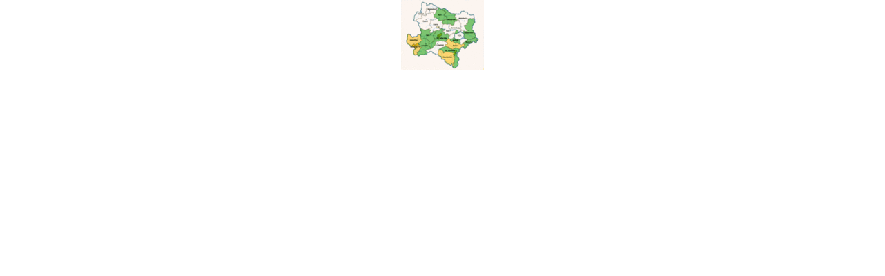

--- FILE ---
content_type: text/html
request_url: https://www.feuerwehr-krems.at/codepages/wastl/landmini/mininoe_eldis_xhtml.asp?link=https%3A%2F%2Ffotballtope5.blogspot.com%2F
body_size: 1899
content:
<html>

<head>
<meta http-equiv="Content-Type" content="text/html; charset=windows-1252">
<title>Mini-Eldis NÖ</title>
<base target="Display">
<script type="text/javascript" src="/Analytics.js"></script>
<script type="text/javascript">

var MyMapNew="";
var MyMapOld="";

function init(){
    GetData();
	window.setInterval("GetData()",60000);
}//End-function init();


function createAJAXconnection() {

	var anfrage = null

	try {
		anfrage = new XMLHttpRequest();
	} catch (versuchmicrosoft) {
		try {
			anfrage = new ActiveXObject("Msxml2.XMLHTTP");
		} catch (anderesmicrosoft) {
			try {
				anfrage = new ActiveXObject("Microsoft.XMLHTTP");
			} catch (fehlschlag) {
				anfrage = null;
			}
		}
	}
	
	if (anfrage == null)
		alert("Fehler beim Erzeugen des Anfrage-Objekts!");
	else
		return anfrage;

}//End-function createAJAXconnection()
var updater = createAJAXconnection();

function GetData(){
	var url = '/CodePages/Wastl/GetDaten/GetMiniMapExtension.asp?Time=' + Date();

		updater.open("GET", url, true);
		updater.onreadystatechange = processData;
		updater.send(null);	
}

function processData(){
	if (updater.readyState == 4) {

		if (updater.status == 200) {
			var xml = updater.responseXML;
			var MyOption=xml.getElementsByTagName("aOptionenID")[0];
			MyMapNew=MyOption.getElementsByTagName('cActualMiniMapPath')[0].firstChild.data;

			if (MyMapNew != MyMapOld)
			{
			   var picture = document.getElementById("MapLand");
			   picture.src = MyMapNew;
		
		       MyMapOld=MyMapNew;
		   }
		}//End-if
	}//End-if
}//End-function processData();

</script>
</head>


<body onload="init()" topmargin="0" leftmargin="0" rightmargin="0" bottommargin="0" marginwidth="0" marginheight="0">
<div style="text-align: center;">
<a target="_blank" href="https://fotballtope5.blogspot.com/"><img id="MapLand" border="0" src="Platzhalter_mini.gif" width="120" height="102"></a>
</div>
</body>

</html>

--- FILE ---
content_type: text/xml; Charset=UTF-8
request_url: https://www.feuerwehr-krems.at/CodePages/Wastl/GetDaten/GetMiniMapExtension.asp?Time=Fri%20Jan%2030%202026%2017:10:15%20GMT+0000%20(Coordinated%20Universal%20Time)
body_size: 376
content:
<root>
<aOptionenID id="1">
<cActualMiniMapExtension><![CDATA[2026_01_30_18_08_R]]></cActualMiniMapExtension>
<cActualMiniMapPath><![CDATA[https://s3-eu-west-1.amazonaws.com/florian10/Warnung/History/NOE_Karte_simple_mini_2026_01_30_18_08_R.gif]]></cActualMiniMapPath>
</aOptionenID>
</root>